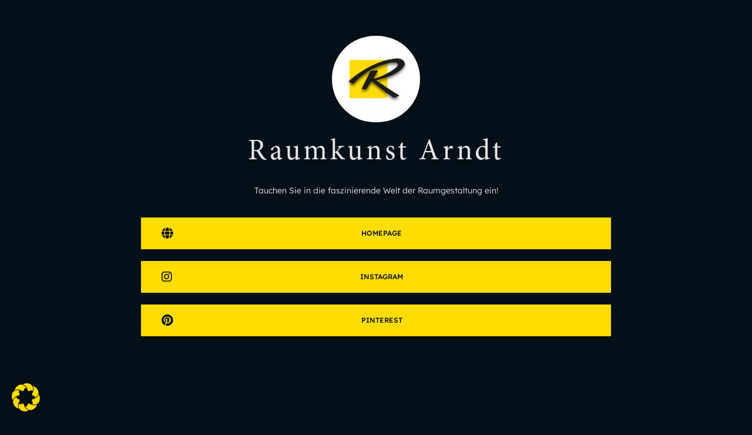

--- FILE ---
content_type: text/css; charset=utf-8
request_url: https://raumkunst-arndt.de/wp-content/uploads/elementor/css/post-133.css?ver=1710259962
body_size: 2406
content:
.elementor-kit-133{--e-global-color-primary:#E8E8E8;--e-global-color-secondary:#EDEDED;--e-global-color-text:#E8E8E8;--e-global-color-accent:#FFDD00;--e-global-color-d26d406:#050F17;--e-global-color-5dd6b94:#EDEDED;--e-global-color-8013b58:#F2DDC4;--e-global-typography-primary-font-family:"MinionPro";--e-global-typography-primary-font-size:50px;--e-global-typography-primary-font-weight:400;--e-global-typography-primary-line-height:1.3em;--e-global-typography-primary-letter-spacing:4.8px;--e-global-typography-secondary-font-family:"MinionPro";--e-global-typography-secondary-font-size:28px;--e-global-typography-secondary-font-weight:500;--e-global-typography-secondary-line-height:1.2em;--e-global-typography-secondary-letter-spacing:0.15em;--e-global-typography-secondary-word-spacing:0px;--e-global-typography-text-font-family:"Lexend";--e-global-typography-text-font-size:14px;--e-global-typography-text-font-weight:300;--e-global-typography-text-line-height:1.7em;--e-global-typography-accent-font-family:"Lexend";--e-global-typography-accent-font-size:12px;--e-global-typography-accent-font-weight:500;--e-global-typography-accent-text-transform:uppercase;--e-global-typography-accent-line-height:1.5em;--e-global-typography-77b8b9b-font-family:"Lexend";--e-global-typography-77b8b9b-font-size:15px;--e-global-typography-77b8b9b-font-weight:300;--e-global-typography-fd70fe2-font-family:"Lexend";--e-global-typography-fd70fe2-font-size:14px;--e-global-typography-fd70fe2-font-weight:300;--e-global-typography-be43bea-font-family:"MinionPro";--e-global-typography-be43bea-font-size:80px;--e-global-typography-be43bea-font-weight:400;--e-global-typography-be43bea-line-height:1.3em;--e-global-typography-765f807-font-family:"Lexend";--e-global-typography-765f807-font-size:18px;--e-global-typography-765f807-font-weight:400;--e-global-typography-765f807-line-height:1.4em;--e-global-typography-0fd2d90-font-family:"Lexend";--e-global-typography-0fd2d90-font-size:20px;--e-global-typography-0fd2d90-font-weight:400;--e-global-typography-0fd2d90-line-height:1.5em;--e-global-typography-3dd3592-font-family:"Lexend";--e-global-typography-3dd3592-font-size:15px;--e-global-typography-3dd3592-font-weight:500;--e-global-typography-3dd3592-line-height:1.2em;--e-global-typography-25bcce4-font-family:"Lexend";--e-global-typography-25bcce4-font-size:14px;--e-global-typography-25bcce4-font-weight:400;--e-global-typography-25bcce4-line-height:1.4em;color:#E8E8E8;font-family:"Lexend", serif;font-size:14px;font-weight:300;line-height:1.7em;background-color:#050F17;}.elementor-kit-133 a{color:var( --e-global-color-accent );}.elementor-kit-133 h1{color:#E8E8E8;font-family:"MinionPro", serif;font-size:80px;font-weight:300;line-height:1.3em;}.elementor-kit-133 h2{color:#E8E8E8;font-family:"MinionPro", serif;font-size:50px;font-weight:400;line-height:1.3em;}.elementor-kit-133 h3{color:#E8E8E8;font-family:"MinionPro", serif;font-size:28px;font-weight:500;line-height:1.2em;}.elementor-kit-133 h4{color:#E8E8E8;font-family:"Lexend", serif;font-size:18px;font-weight:400;line-height:1.4em;}.elementor-kit-133 h5{color:#E8E8E8;font-family:"Lexend", serif;font-size:15px;font-weight:500;line-height:1.2em;}.elementor-kit-133 h6{color:#E8E8E8;font-family:"Lexend", serif;font-size:14px;font-weight:400;line-height:1.4em;}.elementor-kit-133 button,.elementor-kit-133 input[type="button"],.elementor-kit-133 input[type="submit"],.elementor-kit-133 .elementor-button{font-family:"Lexend", serif;font-size:12px;font-weight:500;text-transform:uppercase;line-height:1.5em;color:#050F17;background-color:#A8894D;border-style:solid;border-width:0px 0px 0px 0px;border-radius:0px 0px 0px 0px;padding:17px 35px 17px 35px;}.elementor-kit-133 button:hover,.elementor-kit-133 button:focus,.elementor-kit-133 input[type="button"]:hover,.elementor-kit-133 input[type="button"]:focus,.elementor-kit-133 input[type="submit"]:hover,.elementor-kit-133 input[type="submit"]:focus,.elementor-kit-133 .elementor-button:hover,.elementor-kit-133 .elementor-button:focus{background-color:#E8E8E8;}.elementor-kit-133 label{color:#E8E8E8;font-family:"Lexend", serif;font-size:14px;font-weight:300;line-height:1.7em;}.elementor-kit-133 input:not([type="button"]):not([type="submit"]),.elementor-kit-133 textarea,.elementor-kit-133 .elementor-field-textual{font-family:"Lexend", serif;font-size:14px;font-weight:300;line-height:1.7em;color:#E8E8E8;background-color:#02010100;border-style:solid;border-width:1px 1px 1px 1px;border-color:#E8E8E830;border-radius:0px 0px 0px 0px;padding:15px 20px 15px 20px;}.elementor-kit-133 input:focus:not([type="button"]):not([type="submit"]),.elementor-kit-133 textarea:focus,.elementor-kit-133 .elementor-field-textual:focus{border-style:solid;border-width:1px 1px 1px 1px;border-color:var( --e-global-color-accent );}.elementor-section.elementor-section-boxed > .elementor-container{max-width:1140px;}.e-con{--container-max-width:1140px;}.elementor-widget:not(:last-child){margin-block-end:20px;}.elementor-element{--widgets-spacing:20px 20px;}{}h1.entry-title{display:var(--page-title-display);}.elementor-kit-133 e-page-transition{background-color:#FFBC7D;}.site-header{padding-inline-end:0px;padding-inline-start:0px;}@media(max-width:1024px){.elementor-kit-133{--e-global-typography-primary-font-size:30px;--e-global-typography-secondary-font-size:22px;--e-global-typography-text-font-size:13px;--e-global-typography-accent-font-size:11px;--e-global-typography-accent-line-height:1.5em;--e-global-typography-77b8b9b-font-size:14px;--e-global-typography-fd70fe2-font-size:13px;--e-global-typography-be43bea-font-size:60px;--e-global-typography-765f807-font-size:17px;--e-global-typography-0fd2d90-font-size:19px;--e-global-typography-3dd3592-font-size:14px;--e-global-typography-25bcce4-font-size:14px;--e-global-typography-25bcce4-line-height:1.4em;font-size:13px;}.elementor-kit-133 h1{font-size:60px;}.elementor-kit-133 h2{font-size:40px;}.elementor-kit-133 h3{font-size:24px;}.elementor-kit-133 h4{font-size:17px;}.elementor-kit-133 h5{font-size:14px;}.elementor-kit-133 h6{font-size:14px;line-height:1.4em;}.elementor-kit-133 button,.elementor-kit-133 input[type="button"],.elementor-kit-133 input[type="submit"],.elementor-kit-133 .elementor-button{font-size:11px;line-height:1.5em;}.elementor-kit-133 label{font-size:13px;}.elementor-kit-133 input:not([type="button"]):not([type="submit"]),.elementor-kit-133 textarea,.elementor-kit-133 .elementor-field-textual{font-size:13px;}.elementor-section.elementor-section-boxed > .elementor-container{max-width:1024px;}.e-con{--container-max-width:1024px;}}@media(max-width:767px){.elementor-kit-133{--e-global-typography-primary-font-size:25px;--e-global-typography-secondary-font-size:20px;--e-global-typography-text-font-size:13px;--e-global-typography-accent-font-size:11px;--e-global-typography-be43bea-font-size:49px;--e-global-typography-765f807-font-size:17px;--e-global-typography-0fd2d90-font-size:18px;--e-global-typography-3dd3592-font-size:14px;--e-global-typography-25bcce4-font-size:14px;--e-global-typography-25bcce4-line-height:1.5em;font-size:13px;}.elementor-kit-133 h1{font-size:49px;}.elementor-kit-133 h2{font-size:30px;}.elementor-kit-133 h3{font-size:23px;}.elementor-kit-133 h4{font-size:17px;}.elementor-kit-133 h5{font-size:14px;}.elementor-kit-133 h6{font-size:14px;line-height:1.5em;}.elementor-kit-133 button,.elementor-kit-133 input[type="button"],.elementor-kit-133 input[type="submit"],.elementor-kit-133 .elementor-button{font-size:11px;}.elementor-kit-133 label{font-size:13px;}.elementor-kit-133 input:not([type="button"]):not([type="submit"]),.elementor-kit-133 textarea,.elementor-kit-133 .elementor-field-textual{font-size:13px;}.elementor-section.elementor-section-boxed > .elementor-container{max-width:767px;}.e-con{--container-max-width:767px;}}/* Start custom CSS *//*horiz Scroll fix*/


/*Rotation*/

.rotate {
  animation: rotation 30s infinite linear;
}

@keyframes rotation {
  from {
    transform: rotate(0deg);
  }
  to {
    transform: rotate(359deg);
  }
}

/*Underline*/
.underlinerk{
    text-decoration: underline #ffdd00 2px;
    text-underline-offset: 10px;
    -webkit-text-decoration-line: underline;
    -webkit-text-decoration-color: #ffdd00;
    
}

/*Hyphenation*/

.hyphenation {

  /* These are technically the same, but use both */
  overflow-wrap: break-word;
  word-wrap: break-word;

  -ms-word-break: break-all;
  /* This is the dangerous one in WebKit, as it breaks things wherever */
  word-break: break-all;
  /* Instead use this non-standard one: */
  word-break: break-word;

  /* Adds a hyphen where the word breaks, if supported (No Blink) */
  -ms-hyphens: auto;
  -moz-hyphens: auto;
  -webkit-hyphens: auto;
  hyphens: auto;

}

/*FAQ*/

.accordx .elementor-tab-title.elementor-active{
background-color: #ffdd00;
border: none;
}

.accordx .elementor-toggle .elementor-tab-title{
    border: none;
}

.accordx .elementor-toggle .elementor-tab-content{
    border: none;
}

.accordx .elementor-toggle-item{
    margin: 10px 0;
    border: 1px solid #E8E8E824;

}

/*Magic Mouse Cursor*/
@media only screen and (min-width: 1367px) {
	body #magicMouseCursor {
	  z-index:10000000!important;
	  position: fixed;
	  width: 35px;
	  height: 35px;
	  border: 1px solid #fff;
	  background: rgba(0,0,0,0.2);
	  border-radius: 50%;
	  z-index: 9999;
	  left: 0;
	  top: 0;
	  transition: transform 0.07s, width 0.3s, height 0.3s;
	  pointer-events: none; }
	  body #magicMouseCursor.cursor-square {
		border-radius: 0; }

	body #magicPointer {
	  z-index:10000000!important;
	  height: 5px;
	  width: 5px;
	  top: 0;
	  left: 0;
	  position: fixed;
	  background: #ffdd00;
	  border-radius: 50%;
	  pointer-events: none;
	  transition: background 0.2s, width 0.2s, height 0.2s, box-shadow 0.2s; }
	  body #magicPointer.is-hover {
		background: #fff; }
	  body #magicPointer.pointer-blur {
		height: 50px;
		width: 50px;
		background: none;
		border: 1px solid #fff;
		box-shadow: 0px 0px 15px -5px white; }
	  body #magicPointer.pointer-overlay {
		height: 50px;
		width: 50px;
		mix-blend-mode: difference;
		box-shadow: 0px 0px 15px -5px white; }

	body .magic-hover {
	  transition: all 0.2s; }
	  body .magic-hover:hover {
		cursor: none!important; }
}

/*Columns 3*/

.flexible-column-wrap .elementor-column {
    flex: 100% ;
}


/*toggle fix menu button*/

.toggled {
  overflow: hidden;
}

@media (min-width: 1024px) {

.flexible-column-wrap .elementor-row {
    flex-wrap: wrap;
}

.flexible-column-wrap .elementor-column {
    flex: 1 1 33% !important;
}

.elementor-section.elementor-section-boxed.flexible-column-wrap >.elementor-container {
    flex-wrap: wrap;
}
}

@media (min-width: 768px) {

.flexible-column-wrap .elementor-column {
    flex: 1 1 50% ;
}
}

/*Safari Ios fix*/
@supports ( -webkit-touch-callout : none) {
.fixios .elementor-widget-wrap{
background-attachment:scroll!important;
}
}

@supports not ( -webkit-touch-callout : none) {
.fixios .elementor-widget-wrap{
background-attachment: fixed!important;
}
}/* End custom CSS */
/* Start Custom Fonts CSS */@font-face {
	font-family: 'MinionPro';
	font-style: normal;
	font-weight: normal;
	font-display: auto;
	src: url('https://raumkunst-arndt.de/wp-content/uploads/2023/05/Adobe-MinionPro-Regular.woff') format('woff');
}
/* End Custom Fonts CSS */
/* Start Custom Fonts CSS */@font-face {
	font-family: 'Lexend';
	font-style: normal;
	font-weight: 300;
	font-display: auto;
	src: url('https://raumkunst-arndt.de/wp-content/uploads/2023/08/Lexend-Light.ttf') format('truetype');
}
@font-face {
	font-family: 'Lexend';
	font-style: normal;
	font-weight: 500;
	font-display: auto;
	src: url('https://raumkunst-arndt.de/wp-content/uploads/2023/08/Lexend-Medium.ttf') format('truetype');
}
@font-face {
	font-family: 'Lexend';
	font-style: normal;
	font-weight: 400;
	font-display: auto;
	src: url('https://raumkunst-arndt.de/wp-content/uploads/2023/08/Lexend-Regular.ttf') format('truetype');
}
/* End Custom Fonts CSS */

--- FILE ---
content_type: text/css; charset=utf-8
request_url: https://raumkunst-arndt.de/wp-content/uploads/elementor/css/post-2144.css?ver=1710259979
body_size: 2191
content:
.elementor-2144 .elementor-element.elementor-element-f5a9e35 > .elementor-container{max-width:800px;}.elementor-2144 .elementor-element.elementor-element-f5a9e35{padding:100px 0px 100px 0px;}.elementor-2144 .elementor-element.elementor-element-9f2b217 > .elementor-element-populated{padding:0px 0px 0px 0px;}.elementor-2144 .elementor-element.elementor-element-1119860 img{width:150px;border-radius:100px 100px 100px 100px;}.elementor-2144 .elementor-element.elementor-element-88244aa{text-align:center;}.elementor-2144 .elementor-element.elementor-element-12bb63a{text-align:center;}.elementor-2144 .elementor-element.elementor-element-c571acf .elementor-button .elementor-align-icon-right{margin-left:0px;}.elementor-2144 .elementor-element.elementor-element-c571acf .elementor-button .elementor-align-icon-left{margin-right:0px;}.elementor-2144 .elementor-element.elementor-element-d474258 .elementor-button .elementor-align-icon-right{margin-left:0px;}.elementor-2144 .elementor-element.elementor-element-d474258 .elementor-button .elementor-align-icon-left{margin-right:0px;}.elementor-2144 .elementor-element.elementor-element-dbc3613 .elementor-button .elementor-align-icon-right{margin-left:0px;}.elementor-2144 .elementor-element.elementor-element-dbc3613 .elementor-button .elementor-align-icon-left{margin-right:0px;}.elementor-2144 .elementor-element.elementor-element-0554881 .elementor-button .elementor-align-icon-right{margin-left:0px;}.elementor-2144 .elementor-element.elementor-element-0554881 .elementor-button .elementor-align-icon-left{margin-right:0px;}.elementor-2144 .elementor-element.elementor-element-4e496fb{--lottie-container-width:60px;}.elementor-2144 .elementor-element.elementor-element-4e496fb > .elementor-widget-container{margin:0px 0px 0px 0px;}.elementor-2144 .elementor-element.elementor-element-6180a08{padding:100px 30px 100px 30px;}.elementor-bc-flex-widget .elementor-2144 .elementor-element.elementor-element-3b1083f.elementor-column .elementor-widget-wrap{align-items:flex-end;}.elementor-2144 .elementor-element.elementor-element-3b1083f.elementor-column.elementor-element[data-element_type="column"] > .elementor-widget-wrap.elementor-element-populated{align-content:flex-end;align-items:flex-end;}.elementor-2144 .elementor-element.elementor-element-3b1083f > .elementor-element-populated{border-style:solid;border-width:1px 1px 1px 1px;border-color:#E8E8E829;transition:background 0.3s, border 0.3s, border-radius 0.3s, box-shadow 0.3s;padding:50px 50px 50px 50px;}.elementor-2144 .elementor-element.elementor-element-3b1083f > .elementor-element-populated > .elementor-background-overlay{transition:background 0.3s, border-radius 0.3s, opacity 0.3s;}.elementor-2144 .elementor-element.elementor-element-23e0b6f .elementor-field-group{padding-right:calc( 25px/2 );padding-left:calc( 25px/2 );margin-bottom:25px;}.elementor-2144 .elementor-element.elementor-element-23e0b6f .elementor-form-fields-wrapper{margin-left:calc( -25px/2 );margin-right:calc( -25px/2 );margin-bottom:-25px;}.elementor-2144 .elementor-element.elementor-element-23e0b6f .elementor-field-group.recaptcha_v3-bottomleft, .elementor-2144 .elementor-element.elementor-element-23e0b6f .elementor-field-group.recaptcha_v3-bottomright{margin-bottom:0;}body.rtl .elementor-2144 .elementor-element.elementor-element-23e0b6f .elementor-labels-inline .elementor-field-group > label{padding-left:18px;}body:not(.rtl) .elementor-2144 .elementor-element.elementor-element-23e0b6f .elementor-labels-inline .elementor-field-group > label{padding-right:18px;}body .elementor-2144 .elementor-element.elementor-element-23e0b6f .elementor-labels-above .elementor-field-group > label{padding-bottom:18px;}.elementor-2144 .elementor-element.elementor-element-23e0b6f .elementor-field-group > label{font-family:var( --e-global-typography-secondary-font-family ), serif;font-size:var( --e-global-typography-secondary-font-size );font-weight:var( --e-global-typography-secondary-font-weight );line-height:var( --e-global-typography-secondary-line-height );letter-spacing:var( --e-global-typography-secondary-letter-spacing );word-spacing:var( --e-global-typography-secondary-word-spacing );}.elementor-2144 .elementor-element.elementor-element-23e0b6f .elementor-field-type-html{padding-bottom:0px;font-family:var( --e-global-typography-text-font-family ), serif;font-size:var( --e-global-typography-text-font-size );font-weight:var( --e-global-typography-text-font-weight );line-height:var( --e-global-typography-text-line-height );}.elementor-2144 .elementor-element.elementor-element-23e0b6f .elementor-field-group .elementor-field, .elementor-2144 .elementor-element.elementor-element-23e0b6f .elementor-field-subgroup label{font-family:"Lexend", serif;font-size:15px;font-weight:300;line-height:2em;}.elementor-2144 .elementor-element.elementor-element-23e0b6f .elementor-field-group:not(.elementor-field-type-upload) .elementor-field:not(.elementor-select-wrapper){background-color:var( --e-global-color-d26d406 );}.elementor-2144 .elementor-element.elementor-element-23e0b6f .elementor-field-group .elementor-select-wrapper select{background-color:var( --e-global-color-d26d406 );}.elementor-2144 .elementor-element.elementor-element-23e0b6f .e-form__buttons__wrapper__button-next{color:var( --e-global-color-d26d406 );}.elementor-2144 .elementor-element.elementor-element-23e0b6f .elementor-button[type="submit"]{color:var( --e-global-color-d26d406 );}.elementor-2144 .elementor-element.elementor-element-23e0b6f .elementor-button[type="submit"] svg *{fill:var( --e-global-color-d26d406 );}.elementor-2144 .elementor-element.elementor-element-23e0b6f .e-form__buttons__wrapper__button-previous{background-color:var( --e-global-color-5dd6b94 );color:var( --e-global-color-d26d406 );}.elementor-2144 .elementor-element.elementor-element-23e0b6f .e-form__buttons__wrapper__button-next:hover{background-color:var( --e-global-color-5dd6b94 );color:var( --e-global-color-d26d406 );}.elementor-2144 .elementor-element.elementor-element-23e0b6f .elementor-button[type="submit"]:hover{background-color:var( --e-global-color-5dd6b94 );color:var( --e-global-color-d26d406 );}.elementor-2144 .elementor-element.elementor-element-23e0b6f .elementor-button[type="submit"]:hover svg *{fill:var( --e-global-color-d26d406 );}.elementor-2144 .elementor-element.elementor-element-23e0b6f .e-form__buttons__wrapper__button-previous:hover{background-color:var( --e-global-color-accent );color:#FFFFFF;}.elementor-2144 .elementor-element.elementor-element-23e0b6f{--e-form-steps-indicators-spacing:20px;--e-form-steps-indicator-padding:30px;--e-form-steps-indicator-inactive-primary-color:var( --e-global-color-5dd6b94 );--e-form-steps-indicator-inactive-secondary-color:var( --e-global-color-d26d406 );--e-form-steps-indicator-active-primary-color:var( --e-global-color-d26d406 );--e-form-steps-indicator-active-secondary-color:var( --e-global-color-accent );--e-form-steps-indicator-completed-primary-color:var( --e-global-color-d26d406 );--e-form-steps-indicator-completed-secondary-color:var( --e-global-color-accent );--e-form-steps-divider-width:1px;--e-form-steps-divider-gap:10px;}.elementor-bc-flex-widget .elementor-2144 .elementor-element.elementor-element-b8b3314.elementor-column .elementor-widget-wrap{align-items:center;}.elementor-2144 .elementor-element.elementor-element-b8b3314.elementor-column.elementor-element[data-element_type="column"] > .elementor-widget-wrap.elementor-element-populated{align-content:center;align-items:center;}.elementor-2144 .elementor-element.elementor-element-b8b3314 > .elementor-element-populated{padding:0px 0px 0px 50px;}.elementor-2144 .elementor-element.elementor-element-60df170 .elementor-heading-title{font-family:var( --e-global-typography-primary-font-family ), serif;font-size:var( --e-global-typography-primary-font-size );font-weight:var( --e-global-typography-primary-font-weight );line-height:var( --e-global-typography-primary-line-height );letter-spacing:var( --e-global-typography-primary-letter-spacing );}.elementor-2144 .elementor-element.elementor-element-60df170 > .elementor-widget-container{margin:0px 50px 0px 0px;}.elementor-2144 .elementor-element.elementor-element-0d9d1c6 .elementor-icon-list-items:not(.elementor-inline-items) .elementor-icon-list-item:not(:last-child){padding-bottom:calc(16px/2);}.elementor-2144 .elementor-element.elementor-element-0d9d1c6 .elementor-icon-list-items:not(.elementor-inline-items) .elementor-icon-list-item:not(:first-child){margin-top:calc(16px/2);}.elementor-2144 .elementor-element.elementor-element-0d9d1c6 .elementor-icon-list-items.elementor-inline-items .elementor-icon-list-item{margin-right:calc(16px/2);margin-left:calc(16px/2);}.elementor-2144 .elementor-element.elementor-element-0d9d1c6 .elementor-icon-list-items.elementor-inline-items{margin-right:calc(-16px/2);margin-left:calc(-16px/2);}body.rtl .elementor-2144 .elementor-element.elementor-element-0d9d1c6 .elementor-icon-list-items.elementor-inline-items .elementor-icon-list-item:after{left:calc(-16px/2);}body:not(.rtl) .elementor-2144 .elementor-element.elementor-element-0d9d1c6 .elementor-icon-list-items.elementor-inline-items .elementor-icon-list-item:after{right:calc(-16px/2);}.elementor-2144 .elementor-element.elementor-element-0d9d1c6 .elementor-icon-list-icon i{color:var( --e-global-color-accent );transition:color 0.3s;}.elementor-2144 .elementor-element.elementor-element-0d9d1c6 .elementor-icon-list-icon svg{fill:var( --e-global-color-accent );transition:fill 0.3s;}.elementor-2144 .elementor-element.elementor-element-0d9d1c6{--e-icon-list-icon-size:20px;--e-icon-list-icon-align:center;--e-icon-list-icon-margin:0 calc(var(--e-icon-list-icon-size, 1em) * 0.125);--icon-vertical-offset:0px;}.elementor-2144 .elementor-element.elementor-element-0d9d1c6 .elementor-icon-list-icon{padding-right:10px;}.elementor-2144 .elementor-element.elementor-element-0d9d1c6 .elementor-icon-list-item > .elementor-icon-list-text, .elementor-2144 .elementor-element.elementor-element-0d9d1c6 .elementor-icon-list-item > a{font-family:var( --e-global-typography-text-font-family ), serif;font-size:var( --e-global-typography-text-font-size );font-weight:var( --e-global-typography-text-font-weight );line-height:var( --e-global-typography-text-line-height );}.elementor-2144 .elementor-element.elementor-element-0d9d1c6 .elementor-icon-list-item:hover .elementor-icon-list-text{color:var( --e-global-color-accent );}.elementor-2144 .elementor-element.elementor-element-0d9d1c6 .elementor-icon-list-text{transition:color 0.3s;}.elementor-2144 .elementor-element.elementor-element-0d9d1c6 > .elementor-widget-container{margin:0px 0px 50px 0px;}@media(min-width:768px){.elementor-2144 .elementor-element.elementor-element-3b1083f{width:52%;}.elementor-2144 .elementor-element.elementor-element-b8b3314{width:48%;}}@media(max-width:1024px){.elementor-2144 .elementor-element.elementor-element-f5a9e35{padding:100px 50px 90px 50px;}.elementor-2144 .elementor-element.elementor-element-4e496fb > .elementor-widget-container{margin:20px 0px -20px 0px;}.elementor-2144 .elementor-element.elementor-element-6180a08{padding:70px 30px 70px 30px;}.elementor-2144 .elementor-element.elementor-element-3b1083f > .elementor-element-populated{padding:40px 40px 40px 40px;}.elementor-2144 .elementor-element.elementor-element-23e0b6f .elementor-field-group > label{font-size:var( --e-global-typography-secondary-font-size );line-height:var( --e-global-typography-secondary-line-height );letter-spacing:var( --e-global-typography-secondary-letter-spacing );word-spacing:var( --e-global-typography-secondary-word-spacing );}.elementor-2144 .elementor-element.elementor-element-23e0b6f .elementor-field-type-html{font-size:var( --e-global-typography-text-font-size );line-height:var( --e-global-typography-text-line-height );}.elementor-2144 .elementor-element.elementor-element-23e0b6f .elementor-field-group .elementor-field, .elementor-2144 .elementor-element.elementor-element-23e0b6f .elementor-field-subgroup label{font-size:13px;}.elementor-2144 .elementor-element.elementor-element-b8b3314 > .elementor-element-populated{padding:0px 0px 0px 50px;}.elementor-2144 .elementor-element.elementor-element-60df170 .elementor-heading-title{font-size:var( --e-global-typography-primary-font-size );line-height:var( --e-global-typography-primary-line-height );letter-spacing:var( --e-global-typography-primary-letter-spacing );}.elementor-2144 .elementor-element.elementor-element-60df170 > .elementor-widget-container{margin:0px 0px 0px 0px;}.elementor-2144 .elementor-element.elementor-element-0d9d1c6 .elementor-icon-list-item > .elementor-icon-list-text, .elementor-2144 .elementor-element.elementor-element-0d9d1c6 .elementor-icon-list-item > a{font-size:var( --e-global-typography-text-font-size );line-height:var( --e-global-typography-text-line-height );}}@media(max-width:767px){.elementor-2144 .elementor-element.elementor-element-f5a9e35{padding:80px 20px 50px 20px;}.elementor-2144 .elementor-element.elementor-element-1119860 img{width:85px;border-radius:100px 100px 100px 100px;}.elementor-2144 .elementor-element.elementor-element-88244aa{text-align:center;}.elementor-2144 .elementor-element.elementor-element-12bb63a{text-align:center;}.elementor-2144 .elementor-element.elementor-element-c571acf .elementor-button{padding:17px 20px 17px 20px;}.elementor-2144 .elementor-element.elementor-element-d474258 .elementor-button{padding:17px 20px 17px 20px;}.elementor-2144 .elementor-element.elementor-element-dbc3613 .elementor-button{padding:17px 20px 17px 20px;}.elementor-2144 .elementor-element.elementor-element-0554881 .elementor-button{padding:17px 20px 17px 20px;}.elementor-2144 .elementor-element.elementor-element-4e496fb > .elementor-widget-container{margin:0px 0px -20px 0px;}.elementor-2144 .elementor-element.elementor-element-6180a08{padding:50px 20px 50px 20px;}.elementor-2144 .elementor-element.elementor-element-3b1083f > .elementor-element-populated{padding:30px 30px 30px 30px;}.elementor-2144 .elementor-element.elementor-element-23e0b6f .elementor-field-group > label{font-size:var( --e-global-typography-secondary-font-size );line-height:var( --e-global-typography-secondary-line-height );letter-spacing:var( --e-global-typography-secondary-letter-spacing );word-spacing:var( --e-global-typography-secondary-word-spacing );}.elementor-2144 .elementor-element.elementor-element-23e0b6f .elementor-field-type-html{font-size:var( --e-global-typography-text-font-size );line-height:var( --e-global-typography-text-line-height );}.elementor-2144 .elementor-element.elementor-element-23e0b6f .elementor-field-group .elementor-field, .elementor-2144 .elementor-element.elementor-element-23e0b6f .elementor-field-subgroup label{font-size:13px;}.elementor-2144 .elementor-element.elementor-element-b8b3314 > .elementor-element-populated{margin:50px 0px 0px 0px;--e-column-margin-right:0px;--e-column-margin-left:0px;padding:0px 0px 50px 0px;}.elementor-2144 .elementor-element.elementor-element-60df170{text-align:center;}.elementor-2144 .elementor-element.elementor-element-60df170 .elementor-heading-title{font-size:var( --e-global-typography-primary-font-size );line-height:var( --e-global-typography-primary-line-height );letter-spacing:var( --e-global-typography-primary-letter-spacing );}.elementor-2144 .elementor-element.elementor-element-0d9d1c6 .elementor-icon-list-item > .elementor-icon-list-text, .elementor-2144 .elementor-element.elementor-element-0d9d1c6 .elementor-icon-list-item > a{font-size:var( --e-global-typography-text-font-size );line-height:var( --e-global-typography-text-line-height );}.elementor-2144 .elementor-element.elementor-element-0d9d1c6 > .elementor-widget-container{margin:0px 30px 0px 30px;}}/* Start custom CSS for section, class: .elementor-element-f5a9e35 */.elementor-2144 .elementor-element.elementor-element-f5a9e35 span.elementor-button-icon{
    font-size: 20px;
}

.elementor-2144 .elementor-element.elementor-element-f5a9e35 .elementor-button-content-wrapper {
    align-items: center;
}/* End custom CSS */
/* Start custom CSS for form, class: .elementor-element-23e0b6f *//* Making checkbox and radio button invisible */
.elementor-2144 .elementor-element.elementor-element-23e0b6f input[type="checkbox"], .elementor-2144 .elementor-element.elementor-element-23e0b6f input[type="radio"] {
	border: 0;
	clip: rect(0 0 0 0);
	height: 1px;
	margin: -1px;
	overflow: hidden;
	padding: 0;
	position: absolute;
	width: 1px;
}

[type="checkbox"] + label::before {
  width: 20px;
  height: 20px;

  border: 2px solid var(--e-global-color-accent);
  border-radius: 20px;
  background-color: #ff00;
  display: block;
  content: "";
  float: left;
  margin-top: 4px;
  margin-right: 10px;
  z-index: 5;
  position: relative;
}
[type="checkbox"]:checked+label::before {
  box-shadow: inset 0px 0px 0px 3px black;
  background-color: var(--e-global-color-accent);
}/* End custom CSS */
/* Start Custom Fonts CSS */@font-face {
	font-family: 'Lexend';
	font-style: normal;
	font-weight: 300;
	font-display: auto;
	src: url('https://raumkunst-arndt.de/wp-content/uploads/2023/08/Lexend-Light.ttf') format('truetype');
}
@font-face {
	font-family: 'Lexend';
	font-style: normal;
	font-weight: 500;
	font-display: auto;
	src: url('https://raumkunst-arndt.de/wp-content/uploads/2023/08/Lexend-Medium.ttf') format('truetype');
}
@font-face {
	font-family: 'Lexend';
	font-style: normal;
	font-weight: 400;
	font-display: auto;
	src: url('https://raumkunst-arndt.de/wp-content/uploads/2023/08/Lexend-Regular.ttf') format('truetype');
}
/* End Custom Fonts CSS */

--- FILE ---
content_type: application/javascript; charset=utf-8
request_url: https://raumkunst-arndt.de/wp-content/plugins/elementor-pro/assets/js/lottie.565b778d23c04461c4ea.bundle.min.js
body_size: 3413
content:
/*! elementor-pro - v3.20.0 - 11-03-2024 */
"use strict";(self.webpackChunkelementor_pro=self.webpackChunkelementor_pro||[]).push([[288],{1464:(t,e)=>{Object.defineProperty(e,"__esModule",{value:!0}),e.default=void 0;class lottieHandler extends elementorModules.frontend.handlers.Base{getDefaultSettings(){return{selectors:{container:".e-lottie__container",containerLink:".e-lottie__container__link",animation:".e-lottie__animation",caption:".e-lottie__caption"},classes:{caption:"e-lottie__caption"}}}getDefaultElements(){const{selectors:t}=this.getSettings();return{$widgetWrapper:this.$element,$container:this.$element.find(t.container),$containerLink:this.$element.find(t.containerLink),$animation:this.$element.find(t.animation),$caption:this.$element.find(t.caption),$sectionParent:this.$element.closest(".elementor-section"),$columnParent:this.$element.closest(".elementor-column"),$containerParent:this.$element.closest(".e-con")}}onInit(){super.onInit(...arguments),this.lottie=null,this.state={isAnimationScrollUpdateNeededOnFirstLoad:!0,isNewLoopCycle:!1,isInViewport:!1,loop:!1,animationDirection:"forward",currentAnimationTrigger:"",effectsRelativeTo:"",hoverOutMode:"",hoverArea:"",caption:"",playAnimationCount:0,animationSpeed:0,linkTimeout:0,viewportOffset:{start:0,end:100}},this.intersectionObservers={animation:{observer:null,element:null},lazyload:{observer:null,element:null}},this.animationFrameRequest={timer:null,lastScrollY:0},this.listeners={collection:[],elements:{$widgetArea:{triggerAnimationHoverIn:null,triggerAnimationHoverOut:null},$container:{triggerAnimationClick:null}}},this.initLottie()}initLottie(){this.getLottieSettings().lazyload?this.lazyloadLottie():this.generateLottie()}lazyloadLottie(){this.intersectionObservers.lazyload.observer=elementorModules.utils.Scroll.scrollObserver({offset:"0px 0px 200px",callback:t=>{t.isInViewport&&(this.generateLottie(),this.intersectionObservers.lazyload.observer.unobserve(this.intersectionObservers.lazyload.element))}}),this.intersectionObservers.lazyload.element=this.elements.$container[0],this.intersectionObservers.lazyload.observer.observe(this.intersectionObservers.lazyload.element)}generateLottie(){this.createLottieInstance(),this.setLottieEvents()}createLottieInstance(){const t=this.getLottieSettings();this.lottie=bodymovin.loadAnimation({container:this.elements.$animation[0],path:this.getAnimationPath(),renderer:t.renderer,autoplay:!1,name:"lottie-widget"}),this.elements.$animation.data("lottie",this.lottie)}getAnimationPath(){const t=this.getLottieSettings();return t.source_json?.url&&"json"===t.source_json.url.toLowerCase().substr(-4)?t.source_json.url:t.source_external_url?.url?t.source_external_url.url:elementorProFrontend.config.lottie.defaultAnimationUrl}setCaption(){const t=this.getLottieSettings();if("external_url"===t.source||"media_file"===t.source&&"custom"===t.caption_source){this.getCaptionElement().text(t.caption)}}getCaptionElement(){if(!this.elements.$caption.length){const{classes:t}=this.getSettings();return this.elements.$caption=jQuery("<p>",{class:t.caption}),this.elements.$container.append(this.elements.$caption),this.elements.$caption}return this.elements.$caption}setLottieEvents(){this.lottie.addEventListener("DOMLoaded",(()=>this.onLottieDomLoaded())),this.lottie.addEventListener("complete",(()=>this.onComplete()))}saveInitialValues(){const t=this.getLottieSettings();this.lottie.__initialTotalFrames=this.lottie.totalFrames,this.lottie.__initialFirstFrame=this.lottie.firstFrame,this.state.currentAnimationTrigger=t.trigger,this.state.effectsRelativeTo=t.effects_relative_to,this.state.viewportOffset.start=t.viewport?t.viewport.sizes.start:0,this.state.viewportOffset.end=t.viewport?t.viewport.sizes.end:100,this.state.animationSpeed=t.play_speed?.size,this.state.linkTimeout=t.link_timeout,this.state.caption=t.caption,this.state.loop=t.loop}setAnimationFirstFrame(){const t=this.getAnimationFrames();t.first=t.first-this.lottie.__initialFirstFrame,this.lottie.goToAndStop(t.first,!0)}initAnimationTrigger(){switch(this.getLottieSettings().trigger){case"none":this.playLottie();break;case"arriving_to_viewport":this.playAnimationWhenArrivingToViewport();break;case"bind_to_scroll":this.playAnimationWhenBindToScroll();break;case"on_click":this.bindAnimationClickEvents();break;case"on_hover":this.bindAnimationHoverEvents()}}playAnimationWhenArrivingToViewport(){const t=this.getOffset();this.intersectionObservers.animation.observer=elementorModules.utils.Scroll.scrollObserver({offset:`${t.end}% 0% ${t.start}%`,callback:t=>{t.isInViewport?(this.state.isInViewport=!0,this.playLottie()):(this.state.isInViewport=!1,this.lottie.pause())}}),this.intersectionObservers.animation.element=this.elements.$widgetWrapper[0],this.intersectionObservers.animation.observer.observe(this.intersectionObservers.animation.element)}getOffset(){const t=this.getLottieSettings();return{start:-t.viewport.sizes.start||0,end:-(100-t.viewport.sizes.end)||0}}playAnimationWhenBindToScroll(){const t=this.getLottieSettings(),e=this.getOffset();this.intersectionObservers.animation.observer=elementorModules.utils.Scroll.scrollObserver({offset:`${e.end}% 0% ${e.start}%`,callback:t=>this.onLottieIntersection(t)}),this.intersectionObservers.animation.element="viewport"===t.effects_relative_to?this.elements.$widgetWrapper[0]:document.documentElement,this.intersectionObservers.animation.observer.observe(this.intersectionObservers.animation.element)}updateAnimationByScrollPosition(){let t;t="page"===this.getLottieSettings().effects_relative_to?this.getLottiePagePercentage():"fixed"===this.getCurrentDeviceSetting("_position")?this.getLottieViewportHeightPercentage():this.getLottieViewportPercentage();let e=this.getFrameNumberByPercent(t);e-=this.lottie.__initialFirstFrame,this.lottie.goToAndStop(e,!0)}getLottieViewportPercentage(){return elementorModules.utils.Scroll.getElementViewportPercentage(this.elements.$widgetWrapper,this.getOffset())}getLottiePagePercentage(){return elementorModules.utils.Scroll.getPageScrollPercentage(this.getOffset())}getLottieViewportHeightPercentage(){return elementorModules.utils.Scroll.getPageScrollPercentage(this.getOffset(),window.innerHeight)}getFrameNumberByPercent(t){const e=this.getAnimationFrames();return t=Math.min(100,Math.max(0,t)),e.first+(e.last-e.first)*t/100}getAnimationFrames(){const t=this.getLottieSettings(),e=this.getAnimationCurrentFrame(),i=this.getAnimationRange().start,s=this.getAnimationRange().end;let n=this.lottie.__initialFirstFrame,o=0===this.lottie.__initialFirstFrame?this.lottie.__initialTotalFrames:this.lottie.__initialFirstFrame+this.lottie.__initialTotalFrames;return i&&i>n&&(n=i),s&&s<o&&(o=s),this.state.isNewLoopCycle||"bind_to_scroll"===t.trigger||(n=i&&i>e?i:e),"backward"===this.state.animationDirection&&this.isReverseMode()&&(n=e,o=i&&i>this.lottie.__initialFirstFrame?i:this.lottie.__initialFirstFrame),{first:n,last:o,current:e,total:this.lottie.__initialTotalFrames}}getAnimationRange(){const t=this.getLottieSettings();return{start:this.getInitialFrameNumberByPercent(t.start_point.size),end:this.getInitialFrameNumberByPercent(t.end_point.size)}}getInitialFrameNumberByPercent(t){return t=Math.min(100,Math.max(0,t)),this.lottie.__initialFirstFrame+(this.lottie.__initialTotalFrames-this.lottie.__initialFirstFrame)*t/100}getAnimationCurrentFrame(){return 0===this.lottie.firstFrame?this.lottie.currentFrame:this.lottie.firstFrame+this.lottie.currentFrame}setLinkTimeout(){const t=this.getLottieSettings();"on_click"===t.trigger&&t.custom_link?.url&&t.link_timeout&&this.elements.$containerLink.on("click",(e=>{e.preventDefault(),this.isEdit||setTimeout((()=>{const e="on"===t.custom_link.is_external?"_blank":"_self";window.open(t.custom_link.url,e)}),t.link_timeout)}))}bindAnimationClickEvents(){this.listeners.elements.$container.triggerAnimationClick=()=>{this.playLottie()},this.addSessionEventListener(this.elements.$container,"click",this.listeners.elements.$container.triggerAnimationClick)}getLottieSettings(){const t=this.getElementSettings();return{...t,lazyload:"yes"===t.lazyload,loop:"yes"===t.loop}}playLottie(){const t=this.getAnimationFrames();this.lottie.stop(),this.lottie.playSegments([t.first,t.last],!0),this.state.isNewLoopCycle=!1}bindAnimationHoverEvents(){this.createAnimationHoverInEvents(),this.createAnimationHoverOutEvents()}createAnimationHoverInEvents(){const t=this.getLottieSettings(),e=this.getHoverAreaElement();this.state.hoverArea=t.hover_area,this.listeners.elements.$widgetArea.triggerAnimationHoverIn=()=>{this.state.animationDirection="forward",this.playLottie()},this.addSessionEventListener(e,"mouseenter",this.listeners.elements.$widgetArea.triggerAnimationHoverIn)}addSessionEventListener(t,e,i){t.on(e,i),this.listeners.collection.push({$el:t,event:e,callback:i})}createAnimationHoverOutEvents(){const t=this.getLottieSettings(),e=this.getHoverAreaElement();"pause"!==t.on_hover_out&&"reverse"!==t.on_hover_out||(this.state.hoverOutMode=t.on_hover_out,this.listeners.elements.$widgetArea.triggerAnimationHoverOut=()=>{"pause"===t.on_hover_out?this.lottie.pause():(this.state.animationDirection="backward",this.playLottie())},this.addSessionEventListener(e,"mouseleave",this.listeners.elements.$widgetArea.triggerAnimationHoverOut))}getHoverAreaElement(){switch(this.getLottieSettings().hover_area){case"section":return this.elements.$sectionParent;case"column":return this.elements.$columnParent;case"container":return this.elements.$containerParent}return this.elements.$container}setLoopOnAnimationComplete(){const t=this.getLottieSettings();this.state.isNewLoopCycle=!0,t.loop&&!this.isReverseMode()?this.setLoopWhenNotReverse():t.loop&&this.isReverseMode()?this.setReverseAnimationOnLoop():!t.loop&&this.isReverseMode()&&this.setReverseAnimationOnSingleTrigger()}isReverseMode(){const t=this.getLottieSettings();return"yes"===t.reverse_animation||"reverse"===t.on_hover_out&&"backward"===this.state.animationDirection}setLoopWhenNotReverse(){const t=this.getLottieSettings();t.number_of_times>0?(this.state.playAnimationCount++,this.state.playAnimationCount<t.number_of_times?this.playLottie():this.state.playAnimationCount=0):this.playLottie()}setReverseAnimationOnLoop(){const t=this.getLottieSettings();!t.number_of_times||this.state.playAnimationCount<t.number_of_times?(this.state.animationDirection="forward"===this.state.animationDirection?"backward":"forward",this.playLottie(),"backward"===this.state.animationDirection&&this.state.playAnimationCount++):(this.state.playAnimationCount=0,this.state.animationDirection="forward")}setReverseAnimationOnSingleTrigger(){this.state.playAnimationCount<1?(this.state.playAnimationCount++,this.state.animationDirection="backward",this.playLottie()):this.state.playAnimationCount>=1&&"forward"===this.state.animationDirection?(this.state.animationDirection="backward",this.playLottie()):(this.state.playAnimationCount=0,this.state.animationDirection="forward")}setAnimationSpeed(){const t=this.getLottieSettings();t.play_speed&&this.lottie.setSpeed(t.play_speed.size)}onElementChange(){this.updateLottieValues(),this.resetAnimationTrigger()}updateLottieValues(){const t=this.getLottieSettings();[{sourceVal:t.play_speed?.size,stateProp:"animationSpeed",callback:()=>this.setAnimationSpeed()},{sourceVal:t.link_timeout,stateProp:"linkTimeout",callback:()=>this.setLinkTimeout()},{sourceVal:t.caption,stateProp:"caption",callback:()=>this.setCaption()},{sourceVal:t.effects_relative_to,stateProp:"effectsRelativeTo",callback:()=>this.updateAnimationByScrollPosition()},{sourceVal:t.loop,stateProp:"loop",callback:()=>this.onLoopStateChange()}].forEach((t=>{void 0!==t.sourceVal&&t.sourceVal!==this.state[t.stateProp]&&(this.state[t.stateProp]=t.sourceVal,t.callback())}))}onLoopStateChange(){const t="arriving_to_viewport"===this.state.currentAnimationTrigger&&this.state.isInViewport;this.state.loop&&(t||"none"===this.state.currentAnimationTrigger)&&this.playLottie()}resetAnimationTrigger(){const t=this.getLottieSettings(),e=t.trigger!==this.state.currentAnimationTrigger,i=!!t.viewport&&this.isViewportOffsetChange(),s=!!t.on_hover_out&&this.isHoverOutModeChange(),n=!!t.hover_area&&this.isHoverAreaChange();(e||i||s||n)&&(this.removeAnimationFrameRequests(),this.removeObservers(),this.removeEventListeners(),this.initAnimationTrigger())}isViewportOffsetChange(){const t=this.getLottieSettings(),e=t.viewport.sizes.start!==this.state.viewportOffset.start,i=t.viewport.sizes.end!==this.state.viewportOffset.end;return e||i}isHoverOutModeChange(){return this.getLottieSettings().on_hover_out!==this.state.hoverOutMode}isHoverAreaChange(){return this.getLottieSettings().hover_area!==this.state.hoverArea}removeEventListeners(){this.listeners.collection.forEach((t=>{t.$el.off(t.event,null,t.callback)}))}removeObservers(){for(const t in this.intersectionObservers)this.intersectionObservers[t].observer&&this.intersectionObservers[t].element&&this.intersectionObservers[t].observer.unobserve(this.intersectionObservers[t].element)}removeAnimationFrameRequests(){cancelAnimationFrame(this.animationFrameRequest.timer)}onDestroy(){super.onDestroy(),this.destroyLottie()}destroyLottie(){this.removeAnimationFrameRequests(),this.removeObservers(),this.removeEventListeners(),this.elements.$animation.removeData("lottie"),this.lottie&&this.lottie.destroy()}onLottieDomLoaded(){this.saveInitialValues(),this.setAnimationSpeed(),this.setLinkTimeout(),this.setCaption(),this.setAnimationFirstFrame(),this.initAnimationTrigger()}onComplete(){this.setLoopOnAnimationComplete()}onLottieIntersection(t){if(t.isInViewport)this.state.isAnimationScrollUpdateNeededOnFirstLoad&&(this.state.isAnimationScrollUpdateNeededOnFirstLoad=!1,this.updateAnimationByScrollPosition()),this.animationFrameRequest.timer=requestAnimationFrame((()=>this.onAnimationFrameRequest()));else{const e=this.getAnimationFrames(),i="up"===t.intersectionScrollDirection?e.first:e.last;this.state.isAnimationScrollUpdateNeededOnFirstLoad=!1,cancelAnimationFrame(this.animationFrameRequest.timer),this.lottie.goToAndStop(i,!0)}}onAnimationFrameRequest(){window.scrollY!==this.animationFrameRequest.lastScrollY&&(this.updateAnimationByScrollPosition(),this.animationFrameRequest.lastScrollY=window.scrollY),this.animationFrameRequest.timer=requestAnimationFrame((()=>this.onAnimationFrameRequest()))}}e.default=lottieHandler}}]);